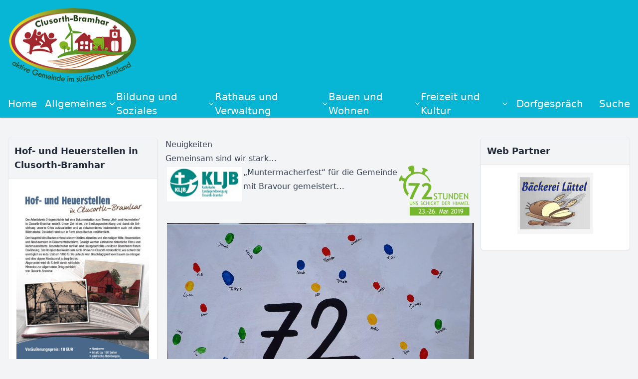

--- FILE ---
content_type: text/html; charset=utf-8
request_url: https://www.clusorth-bramhar.de/index.php?view=category&id=16&start=32
body_size: 5855
content:
<!DOCTYPE html>
<html lang="de">
<head>
    <meta charset="utf-8">
	<meta name="generator" content="Joomla! - Open Source Content Management">
	<title>Neuigkeiten</title>
	<link href="/index.php?view=category&amp;id=16&amp;format=feed&amp;type=rss" rel="alternate" type="application/rss+xml" title="Neuigkeiten">
	<link href="/index.php?view=category&amp;id=16&amp;format=feed&amp;type=atom" rel="alternate" type="application/atom+xml" title="Neuigkeiten">
<link href="/media/plg_system_jcepro/site/css/content.min.css?86aa0286b6232c4a5b58f892ce080277" rel="stylesheet">
<script type="application/json" class="joomla-script-options new">{"system.paths":{"root":"","rootFull":"https:\/\/clusorth-bramhar.de\/","base":"","baseFull":"https:\/\/clusorth-bramhar.de\/"},"csrf.token":"168f16a8dd7139aae3996440af9f1131"}</script>
	<script src="/media/system/js/core.min.js?2cb912"></script>

    <meta charset="utf-8">
    <meta name="viewport" content="width=device-width, initial-scale=1">

    <script defer src="/templates/cb25/js/alpine.min.js"></script>
    <link rel="stylesheet" href="/templates/cb25/css/style.css">
</head>
<body class="bg-gray-100 text-gray-900 font-sans">

<header class="bg-cyan-500 text-xxl  text-white shadow relative xl:text-xl lg:text-lg" x-data="{ open: false }">    <!-- Logo -->
    <div class="container mx-auto flex items-center justify-between p-4">
        <div>
            <img src="/templates/cb25/images/logo.png" alt="Logo" class="h-30 lg:h-30">
        </div>

        <!-- Hamburger Button -->
        <button @click="open = !open" class="block lg:hidden text-3xl focus:outline-none">
            <span x-show="!open" x-transition>☰</span>
            <span x-show="open" x-transition>&times;</span>
        </button>
    </div>

    <nav :class="open ? 'block' : 'hidden'" class="absolute left-0 top-full w-full bg-cyan-800 lg:relative lg:flex lg:items-center lg:space-x-6 lg:bg-transparent">
        <div class="container mx-auto flex flex-col lg:flex-row gap-4 lg:gap-6 p-4 lg:p-0">
            
<ul 
  class="flex flex-col lg:flex-row gap-4 lg:gap-6 items-center w-full" 
  x-data="{ activeDropdown: null }" 
  @click.away="activeDropdown = null"
>

    
                    <li>
                <a href="/index.php" class="block px-4 py-2 hover:bg-green-700">
                    Home                </a>
            </li>
        
    

    
                    <li class="relative">
                <a href="/" 
                   @click.prevent="activeDropdown === 1347 ? activeDropdown = null : activeDropdown = 1347" 
                   class="flex items-center gap-2">
                    Allgemeines                    <svg class="w-4 h-4 ml-1" fill="none" stroke="currentColor" viewBox="0 0 24 24">
                        <path stroke-linecap="round" stroke-linejoin="round" stroke-width="2" d="M19 9l-7 7-7-7" />
                    </svg>
                </a>

                <!-- Dropdown -->
                <ul 
                  x-show="activeDropdown === 1347" 
                  x-transition:enter="transition ease-out duration-200"
                  x-transition:enter-start="opacity-0 scale-95"
                  x-transition:enter-end="opacity-100 scale-100"
                  x-transition:leave="transition ease-in duration-150"
                  x-transition:leave-start="opacity-100 scale-100"
                  x-transition:leave-end="opacity-0 scale-95"
                  class="absolute left-0 top-full mt-2 w-48 bg-cyan-700 rounded shadow-lg z-50 origin-top"
                >
                                                                                                                                                                <li>
                                <a href="/index.php/allgemeines/die-gemeinde-stellt-sich-vor" class="block px-4 py-2 hover:bg-green-600">
                                    Die Gemeinde stellt sich vor                                </a>
                            </li>
                                                                                                <li>
                                <a href="/index.php/allgemeines/ortsgeschichte-von-clusorth-bramhar" class="block px-4 py-2 hover:bg-green-600">
                                    Ortsgeschichte von Clusorth-Bramhar                                </a>
                            </li>
                                                                                                <li>
                                <a href="/index.php/allgemeines/unsere-vereine" class="block px-4 py-2 hover:bg-green-600">
                                    Unsere Vereine und Gruppen                                </a>
                            </li>
                                                                                                                                                                                                                                                                                                                                                                                                                                                                                                                                                                                                                                                                                                    </ul>
            </li>

        
    

    

    

    

    
                    <li class="relative">
                <a href="/" 
                   @click.prevent="activeDropdown === 1352 ? activeDropdown = null : activeDropdown = 1352" 
                   class="flex items-center gap-2">
                    Bildung und Soziales                    <svg class="w-4 h-4 ml-1" fill="none" stroke="currentColor" viewBox="0 0 24 24">
                        <path stroke-linecap="round" stroke-linejoin="round" stroke-width="2" d="M19 9l-7 7-7-7" />
                    </svg>
                </a>

                <!-- Dropdown -->
                <ul 
                  x-show="activeDropdown === 1352" 
                  x-transition:enter="transition ease-out duration-200"
                  x-transition:enter-start="opacity-0 scale-95"
                  x-transition:enter-end="opacity-100 scale-100"
                  x-transition:leave="transition ease-in duration-150"
                  x-transition:leave-start="opacity-100 scale-100"
                  x-transition:leave-end="opacity-0 scale-95"
                  class="absolute left-0 top-full mt-2 w-48 bg-cyan-700 rounded shadow-lg z-50 origin-top"
                >
                                                                                                                                                                                                                                                                                                                                                <li>
                                <a href="/index.php/bildung-und-soziales/kindergarten" class="block px-4 py-2 hover:bg-green-600">
                                    Kindergarten                                </a>
                            </li>
                                                                                                <li>
                                <a href="/index.php/bildung-und-soziales/schulen" class="block px-4 py-2 hover:bg-green-600">
                                    Schulen                                </a>
                            </li>
                                                                                                <li>
                                <a href="/index.php/bildung-und-soziales/krankenhaeuser" class="block px-4 py-2 hover:bg-green-600">
                                    Gesundheit                                </a>
                            </li>
                                                                                                                                                                                                                                                                                                                                                                                                                                                                                                                    </ul>
            </li>

        
    

    

    

    

    
                    <li class="relative">
                <a href="/" 
                   @click.prevent="activeDropdown === 1357 ? activeDropdown = null : activeDropdown = 1357" 
                   class="flex items-center gap-2">
                    Rathaus und Verwaltung                    <svg class="w-4 h-4 ml-1" fill="none" stroke="currentColor" viewBox="0 0 24 24">
                        <path stroke-linecap="round" stroke-linejoin="round" stroke-width="2" d="M19 9l-7 7-7-7" />
                    </svg>
                </a>

                <!-- Dropdown -->
                <ul 
                  x-show="activeDropdown === 1357" 
                  x-transition:enter="transition ease-out duration-200"
                  x-transition:enter-start="opacity-0 scale-95"
                  x-transition:enter-end="opacity-100 scale-100"
                  x-transition:leave="transition ease-in duration-150"
                  x-transition:leave-start="opacity-100 scale-100"
                  x-transition:leave-end="opacity-0 scale-95"
                  class="absolute left-0 top-full mt-2 w-48 bg-cyan-700 rounded shadow-lg z-50 origin-top"
                >
                                                                                                                                                                                                                                                                                                                                                                                                                                                                                                                                <li>
                                <a href="/index.php/rathaus-und-verwaltung/anschrift-und-oeffnungszeiten" class="block px-4 py-2 hover:bg-green-600">
                                    Anschrift und Öffnungszeiten                                </a>
                            </li>
                                                                                                <li>
                                <a href="/index.php/rathaus-und-verwaltung/der-ortsrat-clusorth-bramhar-ist-fuer-sie-erreichbar" class="block px-4 py-2 hover:bg-green-600">
                                    Der Ortsrat Clusorth-Bramhar ist für Sie erreichbar:                                </a>
                            </li>
                                                                                                                                                                                                                                                                                                                                                                                </ul>
            </li>

        
    

    

    

    
                    <li class="relative">
                <a href="/" 
                   @click.prevent="activeDropdown === 1361 ? activeDropdown = null : activeDropdown = 1361" 
                   class="flex items-center gap-2">
                    Bauen und Wohnen                    <svg class="w-4 h-4 ml-1" fill="none" stroke="currentColor" viewBox="0 0 24 24">
                        <path stroke-linecap="round" stroke-linejoin="round" stroke-width="2" d="M19 9l-7 7-7-7" />
                    </svg>
                </a>

                <!-- Dropdown -->
                <ul 
                  x-show="activeDropdown === 1361" 
                  x-transition:enter="transition ease-out duration-200"
                  x-transition:enter-start="opacity-0 scale-95"
                  x-transition:enter-end="opacity-100 scale-100"
                  x-transition:leave="transition ease-in duration-150"
                  x-transition:leave-start="opacity-100 scale-100"
                  x-transition:leave-end="opacity-0 scale-95"
                  class="absolute left-0 top-full mt-2 w-48 bg-cyan-700 rounded shadow-lg z-50 origin-top"
                >
                                                                                                                                                                                                                                                                                                                                                                                                                                                                                                                                                                                                                                                                    <li>
                                <a href="/index.php/bauen-und-wohnen/2011-06-15-12-42-59" class="block px-4 py-2 hover:bg-green-600">
                                    Aktuelles Bauprojekt                                </a>
                            </li>
                                                                                                                                                                                                                                                                                        </ul>
            </li>

        
    

    

    
                    <li class="relative">
                <a href="/" 
                   @click.prevent="activeDropdown === 1363 ? activeDropdown = null : activeDropdown = 1363" 
                   class="flex items-center gap-2">
                    Freizeit und Kultur                    <svg class="w-4 h-4 ml-1" fill="none" stroke="currentColor" viewBox="0 0 24 24">
                        <path stroke-linecap="round" stroke-linejoin="round" stroke-width="2" d="M19 9l-7 7-7-7" />
                    </svg>
                </a>

                <!-- Dropdown -->
                <ul 
                  x-show="activeDropdown === 1363" 
                  x-transition:enter="transition ease-out duration-200"
                  x-transition:enter-start="opacity-0 scale-95"
                  x-transition:enter-end="opacity-100 scale-100"
                  x-transition:leave="transition ease-in duration-150"
                  x-transition:leave-start="opacity-100 scale-100"
                  x-transition:leave-end="opacity-0 scale-95"
                  class="absolute left-0 top-full mt-2 w-48 bg-cyan-700 rounded shadow-lg z-50 origin-top"
                >
                                                                                                                                                                                                                                                                                                                                                                                                                                                                                                                                                                                                                                                                                                                                                            <li>
                                <a href="/index.php/freizeit-und-kultur/radfahren" class="block px-4 py-2 hover:bg-green-600">
                                    Radfahren                                </a>
                            </li>
                                                                                                <li>
                                <a href="/index.php/freizeit-und-kultur/kirchen" class="block px-4 py-2 hover:bg-green-600">
                                    Kirchen                                </a>
                            </li>
                                                                                                                                                    </ul>
            </li>

        
    

    

    

    
                    <li>
                <a href="/index.php/dorfgespraech" class="block px-4 py-2 hover:bg-green-700">
                    Dorfgespräch                </a>
            </li>
        
    

    
                    <li>
                <a href="/index.php/suche" class="block px-4 py-2 hover:bg-green-700">
                    Suche                </a>
            </li>
        
    
</ul>
        </div>
    </nav>


    <!-- Navigation -->

</header>
<main class="container mx-auto grid grid-cols-1 lg:grid-cols-4 gap-4 mt-6 p-4">

    <!-- Content -->
    <section class="prose order-1 lg:order-2 lg:col-span-2">
        <div class="com-content-category-blog blog">
            <div class="page-header">
            <h1> Neuigkeiten </h1>
        </div>
    
        
    
    
    
            <div class="com-content-category-blog__items blog-items items-leading ">
                            <div class="com-content-category-blog__item blog-item">
                    

<div class="item-content">
    
        <div class="page-header">
                    <h2>
                                    <a href="/index.php?view=article&amp;id=342:gemeinsam-sind-wir-stark&amp;catid=16">
                        Gemeinsam sind wir stark…                    </a>
                            </h2>
        
        
        
            </div>

    
        
        
    
        
    <h3><img style="margin: 3px; float: left;" src="/images/Logo/KLJB.jpg" alt="" width="150" height="69" /> <img style="float: right;" src="/images/2019/Uns_schickt_der_Himmel.png" alt="Uns schickt der Himmel" width="150" height="104" />„Muntermacherfest“ für die Gemeinde mit Bravour gemeistert…</h3>
<p>&nbsp;</p>
<p>&nbsp;<a class="jcepopup" href="/images/2019/72.2/726/thumb_20190526_164752.jpg" data-mediabox="1" data-mediabox-group="726" data-mediabox-width="1000"><img style="margin: 3px;" src="/images/2019/72.2/726/thumb_20190526_164752.jpg" alt="thumb 20190526 164752" /></a></p>
<p>&nbsp;</p>
<p>An vielen Stellen wurde gearbeitet. Seit Donnerstag 17:07 Uhr waren fortlaufend 30 -40 Jugendliche der KLJB an verschiedenen Stellen des Dorfes aktiv. <br />Es wurde die Bushaltestelle aus einer 72 Stunden Aktion in der Vergangenheit neu gestrichen, das Beachvolleyballfeld saniert, der Pavillon dort verfugt, das Hochbeet aufgestellt und mit Kräutern bepflanzt und im Dorfzentrum ein Gartenpavillon errichtet. <br />Und das in sagenhaften 72 Stunden. „Ein Hoch auf unsere KLJB“.<br />Das Muntermacherfest war dann die letzte Aufgabe, welches mit Abschluss der Aktion um 17:07 Uhr vom Vorsitzenden der KLJB Jonas Krieger eröffnet wurde.<br />Er bedankte sich ganz herzlich bei allen Jugendlichen, die so tatkräftig dieses Projekt unterstützt haben. Jeder mit seinen Fähigkeiten und Fertigkeiten. Weiterhin galt der Dank allen Sponsoren und allen Bürgerinnen und Bürgern, die ihre Hilfe in ganz verschiedener Form mit eingebracht haben. „Auch das hat einen großen Beitrag zum Gelingen der Aktion geleistet“, so Jonas. <br />Dieter Krieger bedankte sich im Namen des Ortsrates bei allen aktiven Helfern. „Gemeinsam seid ihr stark. Das habt ihr heute wieder mal deutlich unter Beweis gestellt. Das Ergebnis kann sich sehen lassen. Auf euch kann man sich verlassen und ihr zeigt uns immer wieder, dass ihr euch nachhaltig für unser Clusorth-Bramhar einsetzt“. <br />Nach den Grußworten an die zahlreichen Besucher begann Ulla Vehring (geistliche Begleitung der KLJB) mit der Andacht und der Einweihung des Pavillon. Sie machte, mit den von ihr ausgesuchten Texten, einmal mehr deutlich, dass man sich auf unsere Jugendlichen verlassen kann und jeder seine Fähigkeiten im Rahmen seiner Möglichkeiten immer wieder einbringt. „Wir sind stolz auf euch und euer Schaffen und gratulieren zum Erfolg dieser Gemeinschaftsaktion. Euch hat wirklich der Himmel geschickt“. <br />Auf dem anschließenden Fest im bunten Garten konnten alle Gäste den Pavillon bewundern, die KLJB hatte Obstspieße, Glücksrad und Geschicklichkeitsspiele vorbereitet.<br />Danke an die KLJB. Wir alle sind der Meinung „Das war Spitze“!</p>
<table>
<tbody>
<tr>
<td><a class="jcepopup" href="/images/2019/72.2/726/thumb_20190526_164542.jpg" data-mediabox="1" data-mediabox-group="726" data-mediabox-width="1000"><img style="margin: 3px;" src="/images/2019/72.2/726/thumb_20190526_164542.jpg" alt="thumb 20190526 164542" width="150" height="113" /></a></td>
<td><a class="jcepopup" href="/images/2019/72.2/726/thumb_20190526_164600.jpg" data-mediabox="1" data-mediabox-group="726" data-mediabox-width="1000"><img style="margin: 3px;" src="/images/2019/72.2/726/thumb_20190526_164600.jpg" alt="thumb 20190526 164600" width="150" height="113" /></a></td>
<td><a class="jcepopup" href="/images/2019/72.2/726/thumb_20190526_164705.jpg" data-mediabox="1" data-mediabox-group="726" data-mediabox-width="1000"><img style="margin: 3px;" src="/images/2019/72.2/726/thumb_20190526_164705.jpg" alt="thumb 20190526 164705" width="150" height="113" /></a></td>
<td><a class="jcepopup" href="/images/2019/72.2/726/thumb_20190526_164708.jpg" data-mediabox="1" data-mediabox-group="726" data-mediabox-width="1000"><img style="margin: 3px;" src="/images/2019/72.2/726/thumb_20190526_164708.jpg" alt="thumb 20190526 164708" width="150" height="113" /></a></td>
<td><a class="jcepopup" href="/images/2019/72.2/726/thumb_20190526_164725.jpg" data-mediabox="1" data-mediabox-group="726" data-mediabox-width="1000"><img style="margin: 3px;" src="/images/2019/72.2/726/thumb_20190526_164725.jpg" alt="thumb 20190526 164725" width="150" height="113" /></a></td>
<td><a class="jcepopup" href="/images/2019/72.2/726/thumb_20190526_165215.jpg" data-mediabox="1" data-mediabox-group="726" data-mediabox-width="1000"><img style="margin: 3px;" src="/images/2019/72.2/726/thumb_20190526_165215.jpg" alt="thumb 20190526 165215" width="150" height="113" /></a></td>
<td><a class="jcepopup" href="/images/2019/72.2/726/thumb_20190526_170255.jpg" data-mediabox="1" data-mediabox-group="726" data-mediabox-width="1000"><img style="margin: 3px;" src="/images/2019/72.2/726/thumb_20190526_170255.jpg" alt="thumb 20190526 170255" width="150" height="113" /></a></td>
</tr>
<tr>
<td><a class="jcepopup" href="/images/2019/72.2/726/thumb_20190526_170527.jpg" data-mediabox="1" data-mediabox-group="726" data-mediabox-width="1000"><img style="margin: 3px;" src="/images/2019/72.2/726/thumb_20190526_170527.jpg" alt="thumb 20190526 170527" width="150" height="113" /></a></td>
<td><a class="jcepopup" href="/images/2019/72.2/726/thumb_20190526_164705.jpg" data-mediabox="1" data-mediabox-group="726" data-mediabox-width="1000"><img style="margin: 3px;" src="/images/2019/72.2/726/thumb_20190526_164705.jpg" alt="thumb 20190526 164705" width="150" height="113" /></a></td>
<td><a class="jcepopup" href="/images/2019/72.2/726/thumb_20190526_170533.jpg" data-mediabox="1" data-mediabox-group="726" data-mediabox-width="1000"><img style="margin: 3px;" src="/images/2019/72.2/726/thumb_20190526_170533.jpg" alt="thumb 20190526 170533" width="150" height="113" /></a></td>
<td><a class="jcepopup" href="/images/2019/72.2/726/thumb_20190526_170711.jpg" data-mediabox="1" data-mediabox-group="726" data-mediabox-width="1000"><img style="margin: 3px;" src="/images/2019/72.2/726/thumb_20190526_170711.jpg" alt="thumb 20190526 170711" width="150" height="113" /></a></td>
<td><a class="jcepopup" href="/images/2019/72.2/726/thumb_20190526_170713.jpg" data-mediabox="1" data-mediabox-group="726" data-mediabox-width="1000"><img style="margin: 3px;" src="/images/2019/72.2/726/thumb_20190526_170713.jpg" alt="thumb 20190526 170713" width="150" height="113" /></a></td>
<td><a class="jcepopup" href="/images/2019/72.2/726/thumb_20190526_170855.jpg" data-mediabox="1" data-mediabox-group="726" data-mediabox-width="1000"><img style="margin: 3px;" src="/images/2019/72.2/726/thumb_20190526_170855.jpg" alt="thumb 20190526 170855" width="150" height="113" /></a></td>
<td><a class="jcepopup" href="/images/2019/72.2/726/thumb_20190526_172250.jpg" data-mediabox="1" data-mediabox-group="726" data-mediabox-width="1000"><img style="margin: 3px;" src="/images/2019/72.2/726/thumb_20190526_172250.jpg" alt="thumb 20190526 172250" width="150" height="113" /></a></td>
</tr>
<tr>
<td><a class="jcepopup" href="/images/2019/72.2/726/thumb_20190526_173901.jpg" data-mediabox="1" data-mediabox-group="726" data-mediabox-width="1000"><img style="margin: 3px;" src="/images/2019/72.2/726/thumb_20190526_172250.jpg" alt="thumb 20190526 172250" width="150" height="113" /></a></td>
<td><a class="jcepopup" href="/images/2019/72.2/726/thumb_20190526_173906.jpg" data-mediabox="1" data-mediabox-group="726" data-mediabox-width="1000"><img style="margin: 3px;" src="/images/2019/72.2/726/thumb_20190526_173906.jpg" alt="thumb 20190526 173906" width="150" height="113" /></a></td>
<td><a class="jcepopup" href="/images/2019/72.2/726/thumb_20190526_174014.jpg" data-mediabox="1" data-mediabox-group="726" data-mediabox-width="1000"><img style="margin: 3px;" src="/images/2019/72.2/726/thumb_20190526_174014.jpg" alt="thumb 20190526 174014" width="150" height="113" /></a></td>
<td><a class="jcepopup" href="/images/2019/72.2/726/thumb_20190526_181337.jpg" data-mediabox="1" data-mediabox-group="726" data-mediabox-width="1000"><img style="margin: 3px;" src="/images/2019/72.2/726/thumb_20190526_181337.jpg" alt="thumb 20190526 181337" width="150" height="113" /></a></td>
<td><a class="jcepopup" href="/images/2019/72.2/726/thumb_20190526_181342.jpg" data-mediabox="1" data-mediabox-group="726" data-mediabox-width="1000"><img style="margin: 3px;" src="/images/2019/72.2/726/thumb_20190526_181342.jpg" alt="thumb 20190526 181342" width="150" height="113" /></a></td>
<td><a class="jcepopup" href="/images/2019/72.2/726/thumb_20190526_181647.jpg" data-mediabox="1" data-mediabox-group="726" data-mediabox-width="1000"><img style="margin: 3px;" src="/images/2019/72.2/726/thumb_20190526_181647.jpg" alt="thumb 20190526 181647" width="150" height="113" /></a></td>
<td><a class="jcepopup" href="/images/2019/72.2/726/thumb_20190526_181650.jpg" data-mediabox="1" data-mediabox-group="726" data-mediabox-width="1000"><img style="margin: 3px;" src="/images/2019/72.2/726/thumb_20190526_181650.jpg" alt="thumb 20190526 181650" width="150" height="113" /></a></td>
</tr>
<tr>
<td><a class="jcepopup" href="/images/2019/72.2/726/thumb_20190526_175051.jpg" data-mediabox="1" data-mediabox-group="726" data-mediabox-width="1000"><img style="margin: 3px;" src="/images/2019/72.2/726/thumb_20190526_175051.jpg" alt="thumb 20190526 175051" width="150" height="113" /></a></td>
<td><a class="jcepopup" href="/images/2019/72.2/726/thumb_20190526_181321.jpg" data-mediabox="1" data-mediabox-group="726" data-mediabox-width="1000"><img style="margin: 3px;" src="/images/2019/72.2/726/thumb_20190526_181321.jpg" alt="thumb 20190526 181321" width="150" height="113" /></a></td>
<td><a class="jcepopup" href="/images/2019/72.2/726/thumb_20190526_174904.jpg" data-mediabox="1" data-mediabox-group="726" data-mediabox-width="1000"><img style="margin: 3px;" src="/images/2019/72.2/726/thumb_20190526_174904.jpg" alt="thumb 20190526 174904" width="150" height="113" /></a></td>
<td><a class="jcepopup" href="/images/2019/72.2/726/thumb_20190526_174037.jpg" data-mediabox="1" data-mediabox-group="726" data-mediabox-width="1000"><img style="margin: 3px;" src="/images/2019/72.2/726/thumb_20190526_174037.jpg" alt="thumb 20190526 174037" width="150" height="113" /></a></td>
<td>&nbsp;</td>
<td>&nbsp;</td>
<td>&nbsp;</td>
</tr>
</tbody>
</table>
<p>&nbsp;<a class="jcepopup" href="/images/2019/72.2/726/thumb_20190526_165158.jpg" data-mediabox="1" data-mediabox-group="726" data-mediabox-width="1000"><img style="margin: 3px;" src="/images/2019/72.2/726/thumb_20190526_165158.jpg" alt="thumb 20190526 165158" /></a></p>
<p>&nbsp;</p>
<p>&nbsp;</p>
<p>&nbsp;</p>
<p>&nbsp;</p>
    
    
    
        </div>
                </div>
                    </div>
    
                            <div class="com-content-category-blog__items blog-items ">
                    <div class="com-content-category-blog__item blog-item">
                    

<div class="item-content">
    
        <div class="page-header">
                    <h2>
                                    <a href="/index.php?view=article&amp;id=332:mr-ehrenamt-josef-rolfes-verlaesst-die-grosse-schwarz-gelbe-buehne&amp;catid=16">
                        „Mr. Ehrenamt“ Josef Rolfes verlässt die große schwarz-gelbe Bühne                    </a>
                            </h2>
        
        
        
            </div>

    
        
        
    
        
    <p><img style="margin: 6px 3px 3px; float: left;" src="/images/Logo/Bild%20BV.jpg" alt="Bild BV" width="103" height="100" />Nach 52 Jahren Vorstandsarbeit wurde Sportler des Jahres Rolfes von KSB-Präsident Koop mit der goldenen Ehrennadel mit Brillant ausgezeichnet.<br />Nach sage und schreibe 52 Jahren Vorstandsarbeit beim BV Clusorth-Bramhar lässt Josef Rolfes den schwarz-gelben Vorhang fallen und geht in den wohlverdienten Ruhestand. Während einer großen Feierstunde auf der Jahreshauptversammlung des BV wurde Rolfes, mittlerweile als „Mr. Ehrenamt“ auch über die Grenzen von Clusorth-Bramhar bekannt, gebührend gefeiert, und ging sprichwörtlich durch das große goldene Tor „nach Hause“, so wie es ihm Vorstandssprecher Dieter Vehring immer versprochen hatte.</p>
<p>&nbsp;</p>
<p><img style="margin: 3px; float: left;" src="/images/2019/IMG_4171-Kopie.jpg" alt="IMG 4171 Kopie" width="500" height="444" /><img style="margin: 3px;" src="/images/2019/IMG_4193.jpg" alt="" width="500" height="333" /></p>
<p>&nbsp;</p>
<p>&nbsp;</p>
<p>&nbsp;<a href="http://www.bv-clusorth-bramhar.de/?p=4098#more-4098" target="_blank" rel="noopener">Weitere Informationen auf der Homepage des BV.</a></p>
    
    
    
        </div>
            </div>
                    <div class="com-content-category-blog__item blog-item">
                    

<div class="item-content">
    
        <div class="page-header">
                    <h2>
                                    <a href="/index.php?view=article&amp;id=331:auszeichnung-fuer-den-strippenzieher-heinz-rolfes-zum-ehrenortsratsmitglied-in-clusorth-bramhar-ernannt&amp;catid=16">
                        Auszeichnung für den „Strippenzieher“: Heinz Rolfes zum Ehrenortsratsmitglied in Clusorth-Bramhar ernannt                    </a>
                            </h2>
        
        
        
            </div>

    
        
        
    
        
    <p><img style="margin-right: 3px; margin-top: 3px; float: left;" src="/images/2019/P1010479a.jpg" alt="" width="150" height="113" />Eine besondere Ehre für Heinz Rolfes: Oberbürgermeister Dieter Krone und Ortsbürgermeister Dieter Krieger ernannten ihn zum Ehrenmitglied des Ortsrates Clusorth-Bramhar. Der langjährige Landtagsabgeordnete Rolfes sammelte erste kommunalpolitische Erfahrungen, als er 1972 in den Ortsrat der damals noch selbstständigen Gemeinde gewählt wurde. Bis 1996 war er als gewähltes bzw. kooptiertes Mitglied im Ortsrat Clusorth-Bramhar vertreten. </p>
    
    
        
<p class="readmore">
            <a class="btn btn-secondary" href="/index.php?view=article&amp;id=331:auszeichnung-fuer-den-strippenzieher-heinz-rolfes-zum-ehrenortsratsmitglied-in-clusorth-bramhar-ernannt&amp;catid=16" aria-label="Weiterlesen: Auszeichnung für den „Strippenzieher“: Heinz Rolfes zum Ehrenortsratsmitglied in Clusorth-Bramhar ernannt">
            <span class="icon-chevron-right" aria-hidden="true"></span>            Weiterlesen: Auszeichnung für den „Strippenzieher“: Heinz Rolfes zum Ehrenortsratsmitglied in Clusorth-Bramhar...        </a>
    </p>

    
    
        </div>
            </div>
                </div>
    
            <div class="items-more">
            
<ol class="com-content-blog__links">
            <li class="com-content-blog__link">
            <a href="/index.php?view=article&amp;id=327:lebensraeume-fuer-bienen-geschaffen&amp;catid=16">
                Lebensräume für Bienen geschaffen</a>
        </li>
    </ol>
        </div>
    
            
    <div class="pagination-wrapper flex justify-center items-center mt-8">
        <nav class="pagination__wrapper my-8" aria-label="Seitennummerierung">
    <ul class="flex justify-center items-center gap-1 list-none">
                    <li>
    <li>
        <a aria-label="Zur ersten Seite wechseln" href="/index.php?view=category&amp;id=16" class="flex items-center justify-center min-w-[28px] h-6 px-2 rounded border border-gray-300 text-gray-700 
              hover:bg-green-700 hover:text-white transition transform hover:scale-105 duration-200 text-xs sm:text-sm">
            «        </a>
    </li>
</li>
        
                    <li>
    <li>
        <a aria-label="Zur vorherigen Seite wechseln" href="/index.php?view=category&amp;id=16&amp;start=27" class="flex items-center justify-center min-w-[28px] h-6 px-2 rounded border border-gray-300 text-gray-700 
              hover:bg-green-700 hover:text-white transition transform hover:scale-105 duration-200 text-xs sm:text-sm">
            ‹        </a>
    </li>
</li>
        
                    <li>
    <li>
        <a aria-label="Gehe zur Seite 6" href="/index.php?view=category&amp;id=16&amp;start=15" class="flex items-center justify-center min-w-[28px] h-6 px-2 rounded border border-gray-300 text-gray-700 
              hover:bg-green-700 hover:text-white transition transform hover:scale-105 duration-200 text-xs sm:text-sm">
            6        </a>
    </li>
</li>
                    <li>
    <li>
        <a aria-label="Gehe zur Seite 7" href="/index.php?view=category&amp;id=16&amp;start=18" class="flex items-center justify-center min-w-[28px] h-6 px-2 rounded border border-gray-300 text-gray-700 
              hover:bg-green-700 hover:text-white transition transform hover:scale-105 duration-200 text-xs sm:text-sm">
            7        </a>
    </li>
</li>
                    <li>
    <li>
        <a aria-label="Gehe zur Seite 8" href="/index.php?view=category&amp;id=16&amp;start=21" class="flex items-center justify-center min-w-[28px] h-6 px-2 rounded border border-gray-300 text-gray-700 
              hover:bg-green-700 hover:text-white transition transform hover:scale-105 duration-200 text-xs sm:text-sm">
            8        </a>
    </li>
</li>
                    <li>
    <li>
        <a aria-label="Gehe zur Seite 9" href="/index.php?view=category&amp;id=16&amp;start=24" class="flex items-center justify-center min-w-[28px] h-6 px-2 rounded border border-gray-300 text-gray-700 
              hover:bg-green-700 hover:text-white transition transform hover:scale-105 duration-200 text-xs sm:text-sm">
            9        </a>
    </li>
</li>
                    <li>
    <li>
        <a aria-label="Gehe zur Seite 10" href="/index.php?view=category&amp;id=16&amp;start=27" class="flex items-center justify-center min-w-[28px] h-6 px-2 rounded border border-gray-300 text-gray-700 
              hover:bg-green-700 hover:text-white transition transform hover:scale-105 duration-200 text-xs sm:text-sm">
            10        </a>
    </li>
</li>
                    <li>
        <li>
        <span aria-current="true" aria-label="Seite 11" class="flex items-center justify-center min-w-[28px] h-6 px-2 rounded border border-gray-300 text-gray-700 
              hover:bg-green-700 hover:text-white transition transform hover:scale-105 duration-200 text-xs sm:text-sm bg-green-800 text-white border-green-800">
            11        </span>
    </li>
</li>
                    <li>
    <li>
        <a aria-label="Gehe zur Seite 12" href="/index.php?view=category&amp;id=16&amp;start=33" class="flex items-center justify-center min-w-[28px] h-6 px-2 rounded border border-gray-300 text-gray-700 
              hover:bg-green-700 hover:text-white transition transform hover:scale-105 duration-200 text-xs sm:text-sm">
            12        </a>
    </li>
</li>
                    <li>
    <li>
        <a aria-label="Gehe zur Seite 13" href="/index.php?view=category&amp;id=16&amp;start=36" class="flex items-center justify-center min-w-[28px] h-6 px-2 rounded border border-gray-300 text-gray-700 
              hover:bg-green-700 hover:text-white transition transform hover:scale-105 duration-200 text-xs sm:text-sm">
            13        </a>
    </li>
</li>
                    <li>
    <li>
        <a aria-label="Gehe zur Seite 14" href="/index.php?view=category&amp;id=16&amp;start=39" class="flex items-center justify-center min-w-[28px] h-6 px-2 rounded border border-gray-300 text-gray-700 
              hover:bg-green-700 hover:text-white transition transform hover:scale-105 duration-200 text-xs sm:text-sm">
            14        </a>
    </li>
</li>
                    <li>
    <li>
        <a aria-label="Gehe zur Seite 15" href="/index.php?view=category&amp;id=16&amp;start=42" class="flex items-center justify-center min-w-[28px] h-6 px-2 rounded border border-gray-300 text-gray-700 
              hover:bg-green-700 hover:text-white transition transform hover:scale-105 duration-200 text-xs sm:text-sm">
            15        </a>
    </li>
</li>
        
                    <li>
    <li>
        <a aria-label="Zur nächsten Seite wechseln" href="/index.php?view=category&amp;id=16&amp;start=33" class="flex items-center justify-center min-w-[28px] h-6 px-2 rounded border border-gray-300 text-gray-700 
              hover:bg-green-700 hover:text-white transition transform hover:scale-105 duration-200 text-xs sm:text-sm">
            ›        </a>
    </li>
</li>
        
                    <li>
    <li>
        <a aria-label="Zur letzten Seite wechseln" href="/index.php?view=category&amp;id=16&amp;start=51" class="flex items-center justify-center min-w-[28px] h-6 px-2 rounded border border-gray-300 text-gray-700 
              hover:bg-green-700 hover:text-white transition transform hover:scale-105 duration-200 text-xs sm:text-sm">
            »        </a>
    </li>
</li>
            </ul>
</nav>


    </div>
</div>

    </section>

    <!-- Linke Sidebar -->
    <aside class="order-2 prose lg:order-1 lg:col-span-1">
        <div class="moduletable ">
            <h3 >Hof- und Heuerstellen in Clusorth-Bramhar</h3>        
<div id="mod-custom111" class="mod-custom custom">
    <p><img src="/images/2017/Flyer-Chronik-Clusorth-Bramhar-106316.jpeg" alt="Flyer Chronik Clusorth Bramhar 106316" width="582" height="826" /></p>
<p>Das Buch kann zum Preis von 18 € erworben werden. Es wird vom LWT im Verkehrsbüro der Stadt Lingen angeboten und ebenso können Bestellungen auch per Mail an <a href="mailto:Hermann.Gebbeken@clusorth-bramhar.de">Hermann.Gebbeken@clusorth-bramhar.de</a> gesandt werden.</p></div>
</div>

    </aside>

    <!-- Rechte Sidebar -->
    <aside class="order-3 prose lg:order-3 lg:col-span-1">
        <div class="moduletable ">
            <h3 >Web Partner</h3>        <div class="mod-banners bannergroup">

    <div class="mod-banners__item banneritem">
                                                                                                                                                                                                                                                                                                                                                                <a
                            href="/index.php/component/banners/click/1" target="_blank" rel="noopener noreferrer"
                            title="Bäckerei Lüttel">
                            <img src="https://clusorth-bramhar.de/images/banners/luettel.jpg" alt="Bäckerei Lüttel">                        </a>
                                                            </div>

</div>
</div>

    </aside>

</main>


<footer class="bg-cyan-800 text-white mt-8 p-8 grid grid-cols-1 md:grid-cols-3 gap-4">
    <div class="prose"></div>
    <div></div>
    <div class="prose text-white">
<div id="mod-custom112" class="mod-custom custom">
    <div>
<p><span style="font-size: 18pt;">Kontakt</span></p>
<p>Haus der Vereine e.V.</p>
<p style="text-align: justify;">+49-5963-8302</p>
<p style="text-align: justify;">Email: info@clusorth-bramhar.de</p>
<p style="text-align: justify;">Web :<a href="http://www.clusorth-bramhar.de" rel="alternate"> www.clusorth-bramhar.de</a></p>
<p style="text-align: justify;"><a href="/index.php/impressum">Impressum &amp; Datenschutzerklärung</a></p>
</div></div>
</div>
</footer>

<div class="text-center bg-cyan-700 text-white text-base p-4">
       Copyright  Clusorth-Bramhar 2026</div>

<!-- -->

</body>
</html>